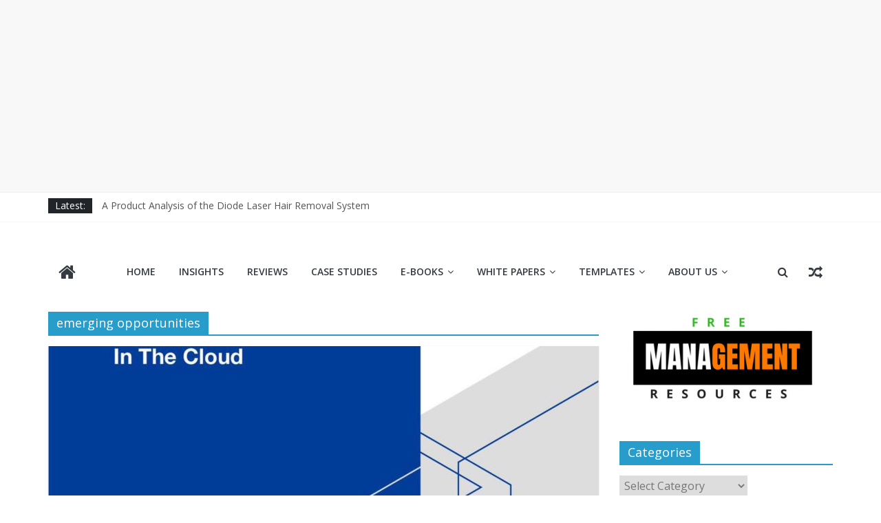

--- FILE ---
content_type: text/html; charset=UTF-8
request_url: https://freemanagementresources.com/tag/emerging-opportunities/
body_size: 12264
content:
<!DOCTYPE html>
<html dir="ltr" lang="en-US" prefix="og: https://ogp.me/ns#">
<head>
			<meta charset="UTF-8" />
		<meta name="viewport" content="width=device-width, initial-scale=1">
		<link rel="profile" href="http://gmpg.org/xfn/11" />
		<title>emerging opportunities | Free Management Resources</title>
		    <!-- PVC Template -->
    <script type="text/template" id="pvc-stats-view-template">
    <i class="pvc-stats-icon medium" aria-hidden="true"><svg aria-hidden="true" focusable="false" data-prefix="far" data-icon="chart-bar" role="img" xmlns="http://www.w3.org/2000/svg" viewBox="0 0 512 512" class="svg-inline--fa fa-chart-bar fa-w-16 fa-2x"><path fill="currentColor" d="M396.8 352h22.4c6.4 0 12.8-6.4 12.8-12.8V108.8c0-6.4-6.4-12.8-12.8-12.8h-22.4c-6.4 0-12.8 6.4-12.8 12.8v230.4c0 6.4 6.4 12.8 12.8 12.8zm-192 0h22.4c6.4 0 12.8-6.4 12.8-12.8V140.8c0-6.4-6.4-12.8-12.8-12.8h-22.4c-6.4 0-12.8 6.4-12.8 12.8v198.4c0 6.4 6.4 12.8 12.8 12.8zm96 0h22.4c6.4 0 12.8-6.4 12.8-12.8V204.8c0-6.4-6.4-12.8-12.8-12.8h-22.4c-6.4 0-12.8 6.4-12.8 12.8v134.4c0 6.4 6.4 12.8 12.8 12.8zM496 400H48V80c0-8.84-7.16-16-16-16H16C7.16 64 0 71.16 0 80v336c0 17.67 14.33 32 32 32h464c8.84 0 16-7.16 16-16v-16c0-8.84-7.16-16-16-16zm-387.2-48h22.4c6.4 0 12.8-6.4 12.8-12.8v-70.4c0-6.4-6.4-12.8-12.8-12.8h-22.4c-6.4 0-12.8 6.4-12.8 12.8v70.4c0 6.4 6.4 12.8 12.8 12.8z" class=""></path></svg></i> 
	 <%= total_view %> total views	<% if ( today_view > 0 ) { %>
		<span class="views_today">,  <%= today_view %> views today</span>
	<% } %>
	</span>
	</script>
		    
		<!-- All in One SEO 4.7.6 - aioseo.com -->
	<meta name="robots" content="max-image-preview:large" />
	<meta name="keywords" content="sap,online surveys,implementation,cloud processes,deploy processes in cloud,emerging opportunities,cloud storage,banking in the cloud,insurance in the cloud,consumer products in the cloud,manufacturing in the cloud,public sector in the cloud,retailing in the cloud" />
	<link rel="canonical" href="https://freemanagementresources.com/tag/emerging-opportunities/" />
	<meta name="generator" content="All in One SEO (AIOSEO) 4.7.6" />
		<meta name="google" content="nositelinkssearchbox" />
		<script type="application/ld+json" class="aioseo-schema">
			{"@context":"https:\/\/schema.org","@graph":[{"@type":"BreadcrumbList","@id":"https:\/\/freemanagementresources.com\/tag\/emerging-opportunities\/#breadcrumblist","itemListElement":[{"@type":"ListItem","@id":"https:\/\/freemanagementresources.com\/#listItem","position":1,"name":"Home","item":"https:\/\/freemanagementresources.com\/","nextItem":{"@type":"ListItem","@id":"https:\/\/freemanagementresources.com\/tag\/emerging-opportunities\/#listItem","name":"emerging opportunities"}},{"@type":"ListItem","@id":"https:\/\/freemanagementresources.com\/tag\/emerging-opportunities\/#listItem","position":2,"name":"emerging opportunities","previousItem":{"@type":"ListItem","@id":"https:\/\/freemanagementresources.com\/#listItem","name":"Home"}}]},{"@type":"CollectionPage","@id":"https:\/\/freemanagementresources.com\/tag\/emerging-opportunities\/#collectionpage","url":"https:\/\/freemanagementresources.com\/tag\/emerging-opportunities\/","name":"emerging opportunities | Free Management Resources","inLanguage":"en-US","isPartOf":{"@id":"https:\/\/freemanagementresources.com\/#website"},"breadcrumb":{"@id":"https:\/\/freemanagementresources.com\/tag\/emerging-opportunities\/#breadcrumblist"}},{"@type":"Organization","@id":"https:\/\/freemanagementresources.com\/#organization","name":"Free Management Resources","description":"Access a knowledge base full of FREE business and management resources that help develop professional competencies necessary for success.","url":"https:\/\/freemanagementresources.com\/","telephone":"+19542702080","logo":{"@type":"ImageObject","url":"https:\/\/freemanagementresources.com\/wp-content\/uploads\/2018\/07\/ManAgement.png","@id":"https:\/\/freemanagementresources.com\/tag\/emerging-opportunities\/#organizationLogo","width":386,"height":174},"image":{"@id":"https:\/\/freemanagementresources.com\/tag\/emerging-opportunities\/#organizationLogo"}},{"@type":"WebSite","@id":"https:\/\/freemanagementresources.com\/#website","url":"https:\/\/freemanagementresources.com\/","name":"Free Management Resources","description":"Access a knowledge base full of FREE business and management resources that help develop professional competencies necessary for success.","inLanguage":"en-US","publisher":{"@id":"https:\/\/freemanagementresources.com\/#organization"}}]}
		</script>
		<!-- All in One SEO -->

<link rel='dns-prefetch' href='//fonts.googleapis.com' />
<link rel="alternate" type="application/rss+xml" title="Free Management Resources &raquo; Feed" href="https://freemanagementresources.com/feed/" />
<link rel="alternate" type="application/rss+xml" title="Free Management Resources &raquo; Comments Feed" href="https://freemanagementresources.com/comments/feed/" />
<link rel="alternate" type="application/rss+xml" title="Free Management Resources &raquo; emerging opportunities Tag Feed" href="https://freemanagementresources.com/tag/emerging-opportunities/feed/" />
		<!-- This site uses the Google Analytics by MonsterInsights plugin v9.2.2 - Using Analytics tracking - https://www.monsterinsights.com/ -->
		<!-- Note: MonsterInsights is not currently configured on this site. The site owner needs to authenticate with Google Analytics in the MonsterInsights settings panel. -->
					<!-- No tracking code set -->
				<!-- / Google Analytics by MonsterInsights -->
		<script type="text/javascript">
window._wpemojiSettings = {"baseUrl":"https:\/\/s.w.org\/images\/core\/emoji\/14.0.0\/72x72\/","ext":".png","svgUrl":"https:\/\/s.w.org\/images\/core\/emoji\/14.0.0\/svg\/","svgExt":".svg","source":{"concatemoji":"https:\/\/freemanagementresources.com\/wp-includes\/js\/wp-emoji-release.min.js?ver=6.2.2"}};
/*! This file is auto-generated */
!function(e,a,t){var n,r,o,i=a.createElement("canvas"),p=i.getContext&&i.getContext("2d");function s(e,t){p.clearRect(0,0,i.width,i.height),p.fillText(e,0,0);e=i.toDataURL();return p.clearRect(0,0,i.width,i.height),p.fillText(t,0,0),e===i.toDataURL()}function c(e){var t=a.createElement("script");t.src=e,t.defer=t.type="text/javascript",a.getElementsByTagName("head")[0].appendChild(t)}for(o=Array("flag","emoji"),t.supports={everything:!0,everythingExceptFlag:!0},r=0;r<o.length;r++)t.supports[o[r]]=function(e){if(p&&p.fillText)switch(p.textBaseline="top",p.font="600 32px Arial",e){case"flag":return s("\ud83c\udff3\ufe0f\u200d\u26a7\ufe0f","\ud83c\udff3\ufe0f\u200b\u26a7\ufe0f")?!1:!s("\ud83c\uddfa\ud83c\uddf3","\ud83c\uddfa\u200b\ud83c\uddf3")&&!s("\ud83c\udff4\udb40\udc67\udb40\udc62\udb40\udc65\udb40\udc6e\udb40\udc67\udb40\udc7f","\ud83c\udff4\u200b\udb40\udc67\u200b\udb40\udc62\u200b\udb40\udc65\u200b\udb40\udc6e\u200b\udb40\udc67\u200b\udb40\udc7f");case"emoji":return!s("\ud83e\udef1\ud83c\udffb\u200d\ud83e\udef2\ud83c\udfff","\ud83e\udef1\ud83c\udffb\u200b\ud83e\udef2\ud83c\udfff")}return!1}(o[r]),t.supports.everything=t.supports.everything&&t.supports[o[r]],"flag"!==o[r]&&(t.supports.everythingExceptFlag=t.supports.everythingExceptFlag&&t.supports[o[r]]);t.supports.everythingExceptFlag=t.supports.everythingExceptFlag&&!t.supports.flag,t.DOMReady=!1,t.readyCallback=function(){t.DOMReady=!0},t.supports.everything||(n=function(){t.readyCallback()},a.addEventListener?(a.addEventListener("DOMContentLoaded",n,!1),e.addEventListener("load",n,!1)):(e.attachEvent("onload",n),a.attachEvent("onreadystatechange",function(){"complete"===a.readyState&&t.readyCallback()})),(e=t.source||{}).concatemoji?c(e.concatemoji):e.wpemoji&&e.twemoji&&(c(e.twemoji),c(e.wpemoji)))}(window,document,window._wpemojiSettings);
</script>
<!-- freemanagementresources.com is managing ads with Advanced Ads – https://wpadvancedads.com/ --><script id="freem-ready">
			window.advanced_ads_ready=function(e,a){a=a||"complete";var d=function(e){return"interactive"===a?"loading"!==e:"complete"===e};d(document.readyState)?e():document.addEventListener("readystatechange",(function(a){d(a.target.readyState)&&e()}),{once:"interactive"===a})},window.advanced_ads_ready_queue=window.advanced_ads_ready_queue||[];		</script>
		<style type="text/css">
img.wp-smiley,
img.emoji {
	display: inline !important;
	border: none !important;
	box-shadow: none !important;
	height: 1em !important;
	width: 1em !important;
	margin: 0 0.07em !important;
	vertical-align: -0.1em !important;
	background: none !important;
	padding: 0 !important;
}
</style>
	<link rel='stylesheet' id='wp-block-library-css' href='https://freemanagementresources.com/wp-includes/css/dist/block-library/style.min.css?ver=6.2.2' type='text/css' media='all' />
<style id='wp-block-library-theme-inline-css' type='text/css'>
.wp-block-audio figcaption{color:#555;font-size:13px;text-align:center}.is-dark-theme .wp-block-audio figcaption{color:hsla(0,0%,100%,.65)}.wp-block-audio{margin:0 0 1em}.wp-block-code{border:1px solid #ccc;border-radius:4px;font-family:Menlo,Consolas,monaco,monospace;padding:.8em 1em}.wp-block-embed figcaption{color:#555;font-size:13px;text-align:center}.is-dark-theme .wp-block-embed figcaption{color:hsla(0,0%,100%,.65)}.wp-block-embed{margin:0 0 1em}.blocks-gallery-caption{color:#555;font-size:13px;text-align:center}.is-dark-theme .blocks-gallery-caption{color:hsla(0,0%,100%,.65)}.wp-block-image figcaption{color:#555;font-size:13px;text-align:center}.is-dark-theme .wp-block-image figcaption{color:hsla(0,0%,100%,.65)}.wp-block-image{margin:0 0 1em}.wp-block-pullquote{border-bottom:4px solid;border-top:4px solid;color:currentColor;margin-bottom:1.75em}.wp-block-pullquote cite,.wp-block-pullquote footer,.wp-block-pullquote__citation{color:currentColor;font-size:.8125em;font-style:normal;text-transform:uppercase}.wp-block-quote{border-left:.25em solid;margin:0 0 1.75em;padding-left:1em}.wp-block-quote cite,.wp-block-quote footer{color:currentColor;font-size:.8125em;font-style:normal;position:relative}.wp-block-quote.has-text-align-right{border-left:none;border-right:.25em solid;padding-left:0;padding-right:1em}.wp-block-quote.has-text-align-center{border:none;padding-left:0}.wp-block-quote.is-large,.wp-block-quote.is-style-large,.wp-block-quote.is-style-plain{border:none}.wp-block-search .wp-block-search__label{font-weight:700}.wp-block-search__button{border:1px solid #ccc;padding:.375em .625em}:where(.wp-block-group.has-background){padding:1.25em 2.375em}.wp-block-separator.has-css-opacity{opacity:.4}.wp-block-separator{border:none;border-bottom:2px solid;margin-left:auto;margin-right:auto}.wp-block-separator.has-alpha-channel-opacity{opacity:1}.wp-block-separator:not(.is-style-wide):not(.is-style-dots){width:100px}.wp-block-separator.has-background:not(.is-style-dots){border-bottom:none;height:1px}.wp-block-separator.has-background:not(.is-style-wide):not(.is-style-dots){height:2px}.wp-block-table{margin:0 0 1em}.wp-block-table td,.wp-block-table th{word-break:normal}.wp-block-table figcaption{color:#555;font-size:13px;text-align:center}.is-dark-theme .wp-block-table figcaption{color:hsla(0,0%,100%,.65)}.wp-block-video figcaption{color:#555;font-size:13px;text-align:center}.is-dark-theme .wp-block-video figcaption{color:hsla(0,0%,100%,.65)}.wp-block-video{margin:0 0 1em}.wp-block-template-part.has-background{margin-bottom:0;margin-top:0;padding:1.25em 2.375em}
</style>
<link rel='stylesheet' id='classic-theme-styles-css' href='https://freemanagementresources.com/wp-includes/css/classic-themes.min.css?ver=6.2.2' type='text/css' media='all' />
<style id='global-styles-inline-css' type='text/css'>
body{--wp--preset--color--black: #000000;--wp--preset--color--cyan-bluish-gray: #abb8c3;--wp--preset--color--white: #ffffff;--wp--preset--color--pale-pink: #f78da7;--wp--preset--color--vivid-red: #cf2e2e;--wp--preset--color--luminous-vivid-orange: #ff6900;--wp--preset--color--luminous-vivid-amber: #fcb900;--wp--preset--color--light-green-cyan: #7bdcb5;--wp--preset--color--vivid-green-cyan: #00d084;--wp--preset--color--pale-cyan-blue: #8ed1fc;--wp--preset--color--vivid-cyan-blue: #0693e3;--wp--preset--color--vivid-purple: #9b51e0;--wp--preset--gradient--vivid-cyan-blue-to-vivid-purple: linear-gradient(135deg,rgba(6,147,227,1) 0%,rgb(155,81,224) 100%);--wp--preset--gradient--light-green-cyan-to-vivid-green-cyan: linear-gradient(135deg,rgb(122,220,180) 0%,rgb(0,208,130) 100%);--wp--preset--gradient--luminous-vivid-amber-to-luminous-vivid-orange: linear-gradient(135deg,rgba(252,185,0,1) 0%,rgba(255,105,0,1) 100%);--wp--preset--gradient--luminous-vivid-orange-to-vivid-red: linear-gradient(135deg,rgba(255,105,0,1) 0%,rgb(207,46,46) 100%);--wp--preset--gradient--very-light-gray-to-cyan-bluish-gray: linear-gradient(135deg,rgb(238,238,238) 0%,rgb(169,184,195) 100%);--wp--preset--gradient--cool-to-warm-spectrum: linear-gradient(135deg,rgb(74,234,220) 0%,rgb(151,120,209) 20%,rgb(207,42,186) 40%,rgb(238,44,130) 60%,rgb(251,105,98) 80%,rgb(254,248,76) 100%);--wp--preset--gradient--blush-light-purple: linear-gradient(135deg,rgb(255,206,236) 0%,rgb(152,150,240) 100%);--wp--preset--gradient--blush-bordeaux: linear-gradient(135deg,rgb(254,205,165) 0%,rgb(254,45,45) 50%,rgb(107,0,62) 100%);--wp--preset--gradient--luminous-dusk: linear-gradient(135deg,rgb(255,203,112) 0%,rgb(199,81,192) 50%,rgb(65,88,208) 100%);--wp--preset--gradient--pale-ocean: linear-gradient(135deg,rgb(255,245,203) 0%,rgb(182,227,212) 50%,rgb(51,167,181) 100%);--wp--preset--gradient--electric-grass: linear-gradient(135deg,rgb(202,248,128) 0%,rgb(113,206,126) 100%);--wp--preset--gradient--midnight: linear-gradient(135deg,rgb(2,3,129) 0%,rgb(40,116,252) 100%);--wp--preset--duotone--dark-grayscale: url('#wp-duotone-dark-grayscale');--wp--preset--duotone--grayscale: url('#wp-duotone-grayscale');--wp--preset--duotone--purple-yellow: url('#wp-duotone-purple-yellow');--wp--preset--duotone--blue-red: url('#wp-duotone-blue-red');--wp--preset--duotone--midnight: url('#wp-duotone-midnight');--wp--preset--duotone--magenta-yellow: url('#wp-duotone-magenta-yellow');--wp--preset--duotone--purple-green: url('#wp-duotone-purple-green');--wp--preset--duotone--blue-orange: url('#wp-duotone-blue-orange');--wp--preset--font-size--small: 13px;--wp--preset--font-size--medium: 20px;--wp--preset--font-size--large: 36px;--wp--preset--font-size--x-large: 42px;--wp--preset--spacing--20: 0.44rem;--wp--preset--spacing--30: 0.67rem;--wp--preset--spacing--40: 1rem;--wp--preset--spacing--50: 1.5rem;--wp--preset--spacing--60: 2.25rem;--wp--preset--spacing--70: 3.38rem;--wp--preset--spacing--80: 5.06rem;--wp--preset--shadow--natural: 6px 6px 9px rgba(0, 0, 0, 0.2);--wp--preset--shadow--deep: 12px 12px 50px rgba(0, 0, 0, 0.4);--wp--preset--shadow--sharp: 6px 6px 0px rgba(0, 0, 0, 0.2);--wp--preset--shadow--outlined: 6px 6px 0px -3px rgba(255, 255, 255, 1), 6px 6px rgba(0, 0, 0, 1);--wp--preset--shadow--crisp: 6px 6px 0px rgba(0, 0, 0, 1);}:where(.is-layout-flex){gap: 0.5em;}body .is-layout-flow > .alignleft{float: left;margin-inline-start: 0;margin-inline-end: 2em;}body .is-layout-flow > .alignright{float: right;margin-inline-start: 2em;margin-inline-end: 0;}body .is-layout-flow > .aligncenter{margin-left: auto !important;margin-right: auto !important;}body .is-layout-constrained > .alignleft{float: left;margin-inline-start: 0;margin-inline-end: 2em;}body .is-layout-constrained > .alignright{float: right;margin-inline-start: 2em;margin-inline-end: 0;}body .is-layout-constrained > .aligncenter{margin-left: auto !important;margin-right: auto !important;}body .is-layout-constrained > :where(:not(.alignleft):not(.alignright):not(.alignfull)){max-width: var(--wp--style--global--content-size);margin-left: auto !important;margin-right: auto !important;}body .is-layout-constrained > .alignwide{max-width: var(--wp--style--global--wide-size);}body .is-layout-flex{display: flex;}body .is-layout-flex{flex-wrap: wrap;align-items: center;}body .is-layout-flex > *{margin: 0;}:where(.wp-block-columns.is-layout-flex){gap: 2em;}.has-black-color{color: var(--wp--preset--color--black) !important;}.has-cyan-bluish-gray-color{color: var(--wp--preset--color--cyan-bluish-gray) !important;}.has-white-color{color: var(--wp--preset--color--white) !important;}.has-pale-pink-color{color: var(--wp--preset--color--pale-pink) !important;}.has-vivid-red-color{color: var(--wp--preset--color--vivid-red) !important;}.has-luminous-vivid-orange-color{color: var(--wp--preset--color--luminous-vivid-orange) !important;}.has-luminous-vivid-amber-color{color: var(--wp--preset--color--luminous-vivid-amber) !important;}.has-light-green-cyan-color{color: var(--wp--preset--color--light-green-cyan) !important;}.has-vivid-green-cyan-color{color: var(--wp--preset--color--vivid-green-cyan) !important;}.has-pale-cyan-blue-color{color: var(--wp--preset--color--pale-cyan-blue) !important;}.has-vivid-cyan-blue-color{color: var(--wp--preset--color--vivid-cyan-blue) !important;}.has-vivid-purple-color{color: var(--wp--preset--color--vivid-purple) !important;}.has-black-background-color{background-color: var(--wp--preset--color--black) !important;}.has-cyan-bluish-gray-background-color{background-color: var(--wp--preset--color--cyan-bluish-gray) !important;}.has-white-background-color{background-color: var(--wp--preset--color--white) !important;}.has-pale-pink-background-color{background-color: var(--wp--preset--color--pale-pink) !important;}.has-vivid-red-background-color{background-color: var(--wp--preset--color--vivid-red) !important;}.has-luminous-vivid-orange-background-color{background-color: var(--wp--preset--color--luminous-vivid-orange) !important;}.has-luminous-vivid-amber-background-color{background-color: var(--wp--preset--color--luminous-vivid-amber) !important;}.has-light-green-cyan-background-color{background-color: var(--wp--preset--color--light-green-cyan) !important;}.has-vivid-green-cyan-background-color{background-color: var(--wp--preset--color--vivid-green-cyan) !important;}.has-pale-cyan-blue-background-color{background-color: var(--wp--preset--color--pale-cyan-blue) !important;}.has-vivid-cyan-blue-background-color{background-color: var(--wp--preset--color--vivid-cyan-blue) !important;}.has-vivid-purple-background-color{background-color: var(--wp--preset--color--vivid-purple) !important;}.has-black-border-color{border-color: var(--wp--preset--color--black) !important;}.has-cyan-bluish-gray-border-color{border-color: var(--wp--preset--color--cyan-bluish-gray) !important;}.has-white-border-color{border-color: var(--wp--preset--color--white) !important;}.has-pale-pink-border-color{border-color: var(--wp--preset--color--pale-pink) !important;}.has-vivid-red-border-color{border-color: var(--wp--preset--color--vivid-red) !important;}.has-luminous-vivid-orange-border-color{border-color: var(--wp--preset--color--luminous-vivid-orange) !important;}.has-luminous-vivid-amber-border-color{border-color: var(--wp--preset--color--luminous-vivid-amber) !important;}.has-light-green-cyan-border-color{border-color: var(--wp--preset--color--light-green-cyan) !important;}.has-vivid-green-cyan-border-color{border-color: var(--wp--preset--color--vivid-green-cyan) !important;}.has-pale-cyan-blue-border-color{border-color: var(--wp--preset--color--pale-cyan-blue) !important;}.has-vivid-cyan-blue-border-color{border-color: var(--wp--preset--color--vivid-cyan-blue) !important;}.has-vivid-purple-border-color{border-color: var(--wp--preset--color--vivid-purple) !important;}.has-vivid-cyan-blue-to-vivid-purple-gradient-background{background: var(--wp--preset--gradient--vivid-cyan-blue-to-vivid-purple) !important;}.has-light-green-cyan-to-vivid-green-cyan-gradient-background{background: var(--wp--preset--gradient--light-green-cyan-to-vivid-green-cyan) !important;}.has-luminous-vivid-amber-to-luminous-vivid-orange-gradient-background{background: var(--wp--preset--gradient--luminous-vivid-amber-to-luminous-vivid-orange) !important;}.has-luminous-vivid-orange-to-vivid-red-gradient-background{background: var(--wp--preset--gradient--luminous-vivid-orange-to-vivid-red) !important;}.has-very-light-gray-to-cyan-bluish-gray-gradient-background{background: var(--wp--preset--gradient--very-light-gray-to-cyan-bluish-gray) !important;}.has-cool-to-warm-spectrum-gradient-background{background: var(--wp--preset--gradient--cool-to-warm-spectrum) !important;}.has-blush-light-purple-gradient-background{background: var(--wp--preset--gradient--blush-light-purple) !important;}.has-blush-bordeaux-gradient-background{background: var(--wp--preset--gradient--blush-bordeaux) !important;}.has-luminous-dusk-gradient-background{background: var(--wp--preset--gradient--luminous-dusk) !important;}.has-pale-ocean-gradient-background{background: var(--wp--preset--gradient--pale-ocean) !important;}.has-electric-grass-gradient-background{background: var(--wp--preset--gradient--electric-grass) !important;}.has-midnight-gradient-background{background: var(--wp--preset--gradient--midnight) !important;}.has-small-font-size{font-size: var(--wp--preset--font-size--small) !important;}.has-medium-font-size{font-size: var(--wp--preset--font-size--medium) !important;}.has-large-font-size{font-size: var(--wp--preset--font-size--large) !important;}.has-x-large-font-size{font-size: var(--wp--preset--font-size--x-large) !important;}
.wp-block-navigation a:where(:not(.wp-element-button)){color: inherit;}
:where(.wp-block-columns.is-layout-flex){gap: 2em;}
.wp-block-pullquote{font-size: 1.5em;line-height: 1.6;}
</style>
<link rel='stylesheet' id='a3-pvc-style-css' href='https://freemanagementresources.com/wp-content/plugins/page-views-count/assets/css/style.min.css?ver=2.8.4' type='text/css' media='all' />
<link rel='stylesheet' id='colormag_style-css' href='https://freemanagementresources.com/wp-content/themes/colormag/style.css?ver=2.0.8' type='text/css' media='all' />
<link rel='stylesheet' id='colormag-fontawesome-css' href='https://freemanagementresources.com/wp-content/themes/colormag/fontawesome/css/font-awesome.min.css?ver=2.0.8' type='text/css' media='all' />
<link rel='stylesheet' id='colormag_googlefonts-css' href='//fonts.googleapis.com/css?family=Open+Sans%3A400%2C600&#038;ver=2.0.8' type='text/css' media='all' />
<link rel='stylesheet' id='a3pvc-css' href='//freemanagementresources.com/wp-content/uploads/sass/pvc.min.css?ver=1587948601' type='text/css' media='all' />
<script type='text/javascript' src='https://freemanagementresources.com/wp-includes/js/jquery/jquery.min.js?ver=3.6.4' id='jquery-core-js'></script>
<script type='text/javascript' src='https://freemanagementresources.com/wp-includes/js/jquery/jquery-migrate.min.js?ver=3.4.0' id='jquery-migrate-js'></script>
<script type='text/javascript' src='https://freemanagementresources.com/wp-includes/js/underscore.min.js?ver=1.13.4' id='underscore-js'></script>
<script type='text/javascript' src='https://freemanagementresources.com/wp-includes/js/backbone.min.js?ver=1.4.1' id='backbone-js'></script>
<script type='text/javascript' id='a3-pvc-backbone-js-extra'>
/* <![CDATA[ */
var pvc_vars = {"rest_api_url":"https:\/\/freemanagementresources.com\/wp-json\/pvc\/v1","ajax_url":"https:\/\/freemanagementresources.com\/wp-admin\/admin-ajax.php","security":"3fdb58a599","ajax_load_type":"rest_api"};
/* ]]> */
</script>
<script type='text/javascript' src='https://freemanagementresources.com/wp-content/plugins/page-views-count/assets/js/pvc.backbone.min.js?ver=2.8.4' id='a3-pvc-backbone-js'></script>
<!--[if lte IE 8]>
<script type='text/javascript' src='https://freemanagementresources.com/wp-content/themes/colormag/js/html5shiv.min.js?ver=2.0.8' id='html5-js'></script>
<![endif]-->
<link rel="https://api.w.org/" href="https://freemanagementresources.com/wp-json/" /><link rel="alternate" type="application/json" href="https://freemanagementresources.com/wp-json/wp/v2/tags/1087" /><link rel="EditURI" type="application/rsd+xml" title="RSD" href="https://freemanagementresources.com/xmlrpc.php?rsd" />
<link rel="wlwmanifest" type="application/wlwmanifest+xml" href="https://freemanagementresources.com/wp-includes/wlwmanifest.xml" />
<meta name="generator" content="WordPress 6.2.2" />
<style type="text/css" id="custom-background-css">
body.custom-background { background-color: #ffffff; }
</style>
	<script async src="//pagead2.googlesyndication.com/pagead/js/adsbygoogle.js"></script>
<!-- FMR Home -->
<ins class="adsbygoogle"
     style="display:block"
     data-ad-client="ca-pub-7282666226602230"
     data-ad-slot="3871755691"
     data-ad-format="auto"
     data-full-width-responsive="true"></ins>
<script>
(adsbygoogle = window.adsbygoogle || []).push({});
</script><script  async src="https://pagead2.googlesyndication.com/pagead/js/adsbygoogle.js?client=ca-pub-7282666226602230" crossorigin="anonymous"></script><link rel="icon" href="https://freemanagementresources.com/wp-content/uploads/2018/06/cropped-Free-Management-Resources-32x32.png" sizes="32x32" />
<link rel="icon" href="https://freemanagementresources.com/wp-content/uploads/2018/06/cropped-Free-Management-Resources-192x192.png" sizes="192x192" />
<link rel="apple-touch-icon" href="https://freemanagementresources.com/wp-content/uploads/2018/06/cropped-Free-Management-Resources-180x180.png" />
<meta name="msapplication-TileImage" content="https://freemanagementresources.com/wp-content/uploads/2018/06/cropped-Free-Management-Resources-270x270.png" />
</head>

<body class="archive tag tag-emerging-opportunities tag-1087 custom-background wp-custom-logo wp-embed-responsive right-sidebar wide better-responsive-menu aa-prefix-freem-">

<svg xmlns="http://www.w3.org/2000/svg" viewBox="0 0 0 0" width="0" height="0" focusable="false" role="none" style="visibility: hidden; position: absolute; left: -9999px; overflow: hidden;" ><defs><filter id="wp-duotone-dark-grayscale"><feColorMatrix color-interpolation-filters="sRGB" type="matrix" values=" .299 .587 .114 0 0 .299 .587 .114 0 0 .299 .587 .114 0 0 .299 .587 .114 0 0 " /><feComponentTransfer color-interpolation-filters="sRGB" ><feFuncR type="table" tableValues="0 0.49803921568627" /><feFuncG type="table" tableValues="0 0.49803921568627" /><feFuncB type="table" tableValues="0 0.49803921568627" /><feFuncA type="table" tableValues="1 1" /></feComponentTransfer><feComposite in2="SourceGraphic" operator="in" /></filter></defs></svg><svg xmlns="http://www.w3.org/2000/svg" viewBox="0 0 0 0" width="0" height="0" focusable="false" role="none" style="visibility: hidden; position: absolute; left: -9999px; overflow: hidden;" ><defs><filter id="wp-duotone-grayscale"><feColorMatrix color-interpolation-filters="sRGB" type="matrix" values=" .299 .587 .114 0 0 .299 .587 .114 0 0 .299 .587 .114 0 0 .299 .587 .114 0 0 " /><feComponentTransfer color-interpolation-filters="sRGB" ><feFuncR type="table" tableValues="0 1" /><feFuncG type="table" tableValues="0 1" /><feFuncB type="table" tableValues="0 1" /><feFuncA type="table" tableValues="1 1" /></feComponentTransfer><feComposite in2="SourceGraphic" operator="in" /></filter></defs></svg><svg xmlns="http://www.w3.org/2000/svg" viewBox="0 0 0 0" width="0" height="0" focusable="false" role="none" style="visibility: hidden; position: absolute; left: -9999px; overflow: hidden;" ><defs><filter id="wp-duotone-purple-yellow"><feColorMatrix color-interpolation-filters="sRGB" type="matrix" values=" .299 .587 .114 0 0 .299 .587 .114 0 0 .299 .587 .114 0 0 .299 .587 .114 0 0 " /><feComponentTransfer color-interpolation-filters="sRGB" ><feFuncR type="table" tableValues="0.54901960784314 0.98823529411765" /><feFuncG type="table" tableValues="0 1" /><feFuncB type="table" tableValues="0.71764705882353 0.25490196078431" /><feFuncA type="table" tableValues="1 1" /></feComponentTransfer><feComposite in2="SourceGraphic" operator="in" /></filter></defs></svg><svg xmlns="http://www.w3.org/2000/svg" viewBox="0 0 0 0" width="0" height="0" focusable="false" role="none" style="visibility: hidden; position: absolute; left: -9999px; overflow: hidden;" ><defs><filter id="wp-duotone-blue-red"><feColorMatrix color-interpolation-filters="sRGB" type="matrix" values=" .299 .587 .114 0 0 .299 .587 .114 0 0 .299 .587 .114 0 0 .299 .587 .114 0 0 " /><feComponentTransfer color-interpolation-filters="sRGB" ><feFuncR type="table" tableValues="0 1" /><feFuncG type="table" tableValues="0 0.27843137254902" /><feFuncB type="table" tableValues="0.5921568627451 0.27843137254902" /><feFuncA type="table" tableValues="1 1" /></feComponentTransfer><feComposite in2="SourceGraphic" operator="in" /></filter></defs></svg><svg xmlns="http://www.w3.org/2000/svg" viewBox="0 0 0 0" width="0" height="0" focusable="false" role="none" style="visibility: hidden; position: absolute; left: -9999px; overflow: hidden;" ><defs><filter id="wp-duotone-midnight"><feColorMatrix color-interpolation-filters="sRGB" type="matrix" values=" .299 .587 .114 0 0 .299 .587 .114 0 0 .299 .587 .114 0 0 .299 .587 .114 0 0 " /><feComponentTransfer color-interpolation-filters="sRGB" ><feFuncR type="table" tableValues="0 0" /><feFuncG type="table" tableValues="0 0.64705882352941" /><feFuncB type="table" tableValues="0 1" /><feFuncA type="table" tableValues="1 1" /></feComponentTransfer><feComposite in2="SourceGraphic" operator="in" /></filter></defs></svg><svg xmlns="http://www.w3.org/2000/svg" viewBox="0 0 0 0" width="0" height="0" focusable="false" role="none" style="visibility: hidden; position: absolute; left: -9999px; overflow: hidden;" ><defs><filter id="wp-duotone-magenta-yellow"><feColorMatrix color-interpolation-filters="sRGB" type="matrix" values=" .299 .587 .114 0 0 .299 .587 .114 0 0 .299 .587 .114 0 0 .299 .587 .114 0 0 " /><feComponentTransfer color-interpolation-filters="sRGB" ><feFuncR type="table" tableValues="0.78039215686275 1" /><feFuncG type="table" tableValues="0 0.94901960784314" /><feFuncB type="table" tableValues="0.35294117647059 0.47058823529412" /><feFuncA type="table" tableValues="1 1" /></feComponentTransfer><feComposite in2="SourceGraphic" operator="in" /></filter></defs></svg><svg xmlns="http://www.w3.org/2000/svg" viewBox="0 0 0 0" width="0" height="0" focusable="false" role="none" style="visibility: hidden; position: absolute; left: -9999px; overflow: hidden;" ><defs><filter id="wp-duotone-purple-green"><feColorMatrix color-interpolation-filters="sRGB" type="matrix" values=" .299 .587 .114 0 0 .299 .587 .114 0 0 .299 .587 .114 0 0 .299 .587 .114 0 0 " /><feComponentTransfer color-interpolation-filters="sRGB" ><feFuncR type="table" tableValues="0.65098039215686 0.40392156862745" /><feFuncG type="table" tableValues="0 1" /><feFuncB type="table" tableValues="0.44705882352941 0.4" /><feFuncA type="table" tableValues="1 1" /></feComponentTransfer><feComposite in2="SourceGraphic" operator="in" /></filter></defs></svg><svg xmlns="http://www.w3.org/2000/svg" viewBox="0 0 0 0" width="0" height="0" focusable="false" role="none" style="visibility: hidden; position: absolute; left: -9999px; overflow: hidden;" ><defs><filter id="wp-duotone-blue-orange"><feColorMatrix color-interpolation-filters="sRGB" type="matrix" values=" .299 .587 .114 0 0 .299 .587 .114 0 0 .299 .587 .114 0 0 .299 .587 .114 0 0 " /><feComponentTransfer color-interpolation-filters="sRGB" ><feFuncR type="table" tableValues="0.098039215686275 1" /><feFuncG type="table" tableValues="0 0.66274509803922" /><feFuncB type="table" tableValues="0.84705882352941 0.41960784313725" /><feFuncA type="table" tableValues="1 1" /></feComponentTransfer><feComposite in2="SourceGraphic" operator="in" /></filter></defs></svg>		<div id="page" class="hfeed site">
				<a class="skip-link screen-reader-text" href="#main">Skip to content</a>
				<header id="masthead" class="site-header clearfix colormag-header-classic">
				<div id="header-text-nav-container" class="clearfix">
		
			<div class="news-bar">
				<div class="inner-wrap clearfix">
					
		<div class="breaking-news">
			<strong class="breaking-news-latest">Latest:</strong>

			<ul class="newsticker">
									<li>
						<a href="https://freemanagementresources.com/a-product-analysis-of-diode-laser-hair-removal-system/" title="A Product Analysis of the Diode Laser Hair Removal System">
							A Product Analysis of the Diode Laser Hair Removal System						</a>
					</li>
									<li>
						<a href="https://freemanagementresources.com/personal-swot-analysis/" title="Personal SWOT Analysis">
							Personal SWOT Analysis						</a>
					</li>
									<li>
						<a href="https://freemanagementresources.com/nestle-purina-petcare-company/" title="Nestle Purina Petcare Company">
							Nestle Purina Petcare Company						</a>
					</li>
									<li>
						<a href="https://freemanagementresources.com/ethical-dilemmas-in-business/" title="Ethical Dilemmas in Business">
							Ethical Dilemmas in Business						</a>
					</li>
									<li>
						<a href="https://freemanagementresources.com/starbucks-press-release/" title="Starbuck&#8217;s Press Release">
							Starbuck&#8217;s Press Release						</a>
					</li>
							</ul>
		</div>

						</div>
			</div>

			
		<div class="inner-wrap">
			<div id="header-text-nav-wrap" class="clearfix">

				<div id="header-left-section">
					
					<div id="header-text" class="screen-reader-text">
													<h3 id="site-title">
								<a href="https://freemanagementresources.com/" title="Free Management Resources" rel="home">Free Management Resources</a>
							</h3>
						
													<p id="site-description">
								Access a knowledge base full of FREE business and management resources that help develop professional competencies necessary for success. 							</p><!-- #site-description -->
											</div><!-- #header-text -->
				</div><!-- #header-left-section -->

				<div id="header-right-section">
									</div><!-- #header-right-section -->

			</div><!-- #header-text-nav-wrap -->
		</div><!-- .inner-wrap -->

		
		<nav id="site-navigation" class="main-navigation clearfix" role="navigation">
			<div class="inner-wrap clearfix">
				
					<div class="home-icon">
						<a href="https://freemanagementresources.com/"
						   title="Free Management Resources"
						>
							<i class="fa fa-home"></i>
						</a>
					</div>
				
									<div class="search-random-icons-container">
						
		<div class="random-post">
							<a href="https://freemanagementresources.com/banking-on-ethics/" title="View a random post">
					<i class="fa fa-random"></i>
				</a>
					</div>

									<div class="top-search-wrap">
								<i class="fa fa-search search-top"></i>
								<div class="search-form-top">
									
<form action="https://freemanagementresources.com/" class="search-form searchform clearfix" method="get" role="search">

	<div class="search-wrap">
		<input type="search"
		       class="s field"
		       name="s"
		       value=""
		       placeholder="Search"
		/>

		<button class="search-icon" type="submit"></button>
	</div>

</form><!-- .searchform -->
								</div>
							</div>
											</div>
				
				<p class="menu-toggle"></p>
				<div class="menu-primary-container"><ul id="menu-horizontal-navigation" class="menu"><li id="menu-item-18" class="menu-item menu-item-type-custom menu-item-object-custom menu-item-home menu-item-18"><a href="https://freemanagementresources.com/">Home</a></li>
<li id="menu-item-68" class="menu-item menu-item-type-taxonomy menu-item-object-category menu-item-68"><a href="https://freemanagementresources.com/category/insights/">Insights</a></li>
<li id="menu-item-67" class="menu-item menu-item-type-taxonomy menu-item-object-category menu-item-67"><a href="https://freemanagementresources.com/category/reviews/">Reviews</a></li>
<li id="menu-item-66" class="menu-item menu-item-type-taxonomy menu-item-object-category menu-item-66"><a href="https://freemanagementresources.com/category/case-studies/">Case Studies</a></li>
<li id="menu-item-1074" class="menu-item menu-item-type-custom menu-item-object-custom menu-item-has-children menu-item-1074"><a href="https://myeducationmanager.tradepub.com/">E-Books</a>
<ul class="sub-menu">
	<li id="menu-item-69" class="menu-item menu-item-type-taxonomy menu-item-object-category menu-item-69"><a href="https://freemanagementresources.com/category/e-books/">E-Books</a></li>
</ul>
</li>
<li id="menu-item-1075" class="menu-item menu-item-type-custom menu-item-object-custom menu-item-has-children menu-item-1075"><a href="https://myeducationmanager.tradepub.com/">White Papers</a>
<ul class="sub-menu">
	<li id="menu-item-70" class="menu-item menu-item-type-taxonomy menu-item-object-category menu-item-70"><a href="https://freemanagementresources.com/category/white-papers/">White Papers</a></li>
</ul>
</li>
<li id="menu-item-1076" class="menu-item menu-item-type-custom menu-item-object-custom menu-item-has-children menu-item-1076"><a href="https://myeducationmanager.tradepub.com/">Templates</a>
<ul class="sub-menu">
	<li id="menu-item-339" class="menu-item menu-item-type-taxonomy menu-item-object-category menu-item-339"><a href="https://freemanagementresources.com/category/templates/">Templates</a></li>
</ul>
</li>
<li id="menu-item-30" class="menu-item menu-item-type-post_type menu-item-object-page menu-item-has-children menu-item-30"><a href="https://freemanagementresources.com/about-us/">About Us</a>
<ul class="sub-menu">
	<li id="menu-item-92" class="menu-item menu-item-type-post_type menu-item-object-page menu-item-92"><a href="https://freemanagementresources.com/88-2/">Contact Us</a></li>
	<li id="menu-item-164" class="menu-item menu-item-type-post_type menu-item-object-page menu-item-privacy-policy menu-item-164"><a rel="privacy-policy" href="https://freemanagementresources.com/privacy-policy/">Privacy Policy</a></li>
</ul>
</li>
</ul></div>
			</div>
		</nav>

				</div><!-- #header-text-nav-container -->
				</header><!-- #masthead -->
				<div id="main" class="clearfix">
				<div class="inner-wrap clearfix">
		
	<div id="primary">
		<div id="content" class="clearfix">

			
		<header class="page-header">
			
				<h1 class="page-title">
					<span>
						emerging opportunities					</span>
				</h1>
						</header><!-- .page-header -->

		
				<div class="article-container">

					
<article id="post-1044" class="post-1044 post type-post status-publish format-standard has-post-thumbnail hentry category-information-technology category-management category-white-papers tag-banking-in-the-cloud tag-cloud-processes tag-cloud-storage tag-consumer-products-in-the-cloud tag-deploy-processes-in-cloud tag-emerging-opportunities tag-implementation tag-insurance-in-the-cloud tag-manufacturing-in-the-cloud tag-online-surveys tag-public-sector-in-the-cloud tag-retailing-in-the-cloud tag-sap">
	
				<div class="featured-image">
				<a href="https://freemanagementresources.com/emerging-opportunities-to-deploy-processes-in-the-cloud/" title="Emerging Opportunities To Deploy Processes In The Cloud">
					<img width="800" height="445" src="https://freemanagementresources.com/wp-content/uploads/2019/10/w_sapx942c8-800x445.jpg" class="attachment-colormag-featured-image size-colormag-featured-image wp-post-image" alt="http://www.freemanagementresources.com" decoding="async" />				</a>
			</div>
			
	<div class="article-content clearfix">

		<div class="above-entry-meta"><span class="cat-links"><a href="https://freemanagementresources.com/category/information-technology/" style="background:#81d742" rel="category tag">Information Technology</a>&nbsp;<a href="https://freemanagementresources.com/category/management/" style="background:#1e73be" rel="category tag">Management</a>&nbsp;<a href="https://freemanagementresources.com/category/white-papers/" style="background:#006d24" rel="category tag">White Papers</a>&nbsp;</span></div>
		<header class="entry-header">
			<h2 class="entry-title">
				<a href="https://freemanagementresources.com/emerging-opportunities-to-deploy-processes-in-the-cloud/" title="Emerging Opportunities To Deploy Processes In The Cloud">Emerging Opportunities To Deploy Processes In The Cloud</a>
			</h2>
		</header>

		<div class="below-entry-meta">
			<span class="posted-on"><a href="https://freemanagementresources.com/emerging-opportunities-to-deploy-processes-in-the-cloud/" title="4:17 am" rel="bookmark"><i class="fa fa-calendar-o"></i> <time class="entry-date published" datetime="2019-01-30T04:17:31+00:00">January 30, 2019</time><time class="updated" datetime="2019-10-10T13:54:57+00:00">October 10, 2019</time></a></span>
			<span class="byline">
				<span class="author vcard">
					<i class="fa fa-user"></i>
					<a class="url fn n"
					   href="https://freemanagementresources.com/author/admin/"
					   title="Daniel Fortune"
					>
						Daniel Fortune					</a>
				</span>
			</span>

							<span class="comments">
						<a href="https://freemanagementresources.com/emerging-opportunities-to-deploy-processes-in-the-cloud/#respond"><i class="fa fa-comment"></i> 0 Comments</a>					</span>
				<span class="tag-links"><i class="fa fa-tags"></i><a href="https://freemanagementresources.com/tag/banking-in-the-cloud/" rel="tag">banking in the cloud</a>, <a href="https://freemanagementresources.com/tag/cloud-processes/" rel="tag">cloud processes</a>, <a href="https://freemanagementresources.com/tag/cloud-storage/" rel="tag">cloud storage</a>, <a href="https://freemanagementresources.com/tag/consumer-products-in-the-cloud/" rel="tag">consumer products in the cloud</a>, <a href="https://freemanagementresources.com/tag/deploy-processes-in-cloud/" rel="tag">deploy processes in cloud</a>, <a href="https://freemanagementresources.com/tag/emerging-opportunities/" rel="tag">emerging opportunities</a>, <a href="https://freemanagementresources.com/tag/implementation/" rel="tag">implementation</a>, <a href="https://freemanagementresources.com/tag/insurance-in-the-cloud/" rel="tag">insurance in the cloud</a>, <a href="https://freemanagementresources.com/tag/manufacturing-in-the-cloud/" rel="tag">manufacturing in the cloud</a>, <a href="https://freemanagementresources.com/tag/online-surveys/" rel="tag">online surveys</a>, <a href="https://freemanagementresources.com/tag/public-sector-in-the-cloud/" rel="tag">public sector in the cloud</a>, <a href="https://freemanagementresources.com/tag/retailing-in-the-cloud/" rel="tag">retailing in the cloud</a>, <a href="https://freemanagementresources.com/tag/sap/" rel="tag">SAP</a></span></div>
		<div class="entry-content clearfix">
			<p>Implementing online surveys with cloud decision makers  from banking, insurance, consumer products, discrete manufacturing,  public sector, retail industries&#8230;</p>
<div class="pvc_clear"></div>
<p id="pvc_stats_1044" class="pvc_stats all  " data-element-id="1044" style=""><i class="pvc-stats-icon medium" aria-hidden="true"><svg aria-hidden="true" focusable="false" data-prefix="far" data-icon="chart-bar" role="img" xmlns="http://www.w3.org/2000/svg" viewBox="0 0 512 512" class="svg-inline--fa fa-chart-bar fa-w-16 fa-2x"><path fill="currentColor" d="M396.8 352h22.4c6.4 0 12.8-6.4 12.8-12.8V108.8c0-6.4-6.4-12.8-12.8-12.8h-22.4c-6.4 0-12.8 6.4-12.8 12.8v230.4c0 6.4 6.4 12.8 12.8 12.8zm-192 0h22.4c6.4 0 12.8-6.4 12.8-12.8V140.8c0-6.4-6.4-12.8-12.8-12.8h-22.4c-6.4 0-12.8 6.4-12.8 12.8v198.4c0 6.4 6.4 12.8 12.8 12.8zm96 0h22.4c6.4 0 12.8-6.4 12.8-12.8V204.8c0-6.4-6.4-12.8-12.8-12.8h-22.4c-6.4 0-12.8 6.4-12.8 12.8v134.4c0 6.4 6.4 12.8 12.8 12.8zM496 400H48V80c0-8.84-7.16-16-16-16H16C7.16 64 0 71.16 0 80v336c0 17.67 14.33 32 32 32h464c8.84 0 16-7.16 16-16v-16c0-8.84-7.16-16-16-16zm-387.2-48h22.4c6.4 0 12.8-6.4 12.8-12.8v-70.4c0-6.4-6.4-12.8-12.8-12.8h-22.4c-6.4 0-12.8 6.4-12.8 12.8v70.4c0 6.4 6.4 12.8 12.8 12.8z" class=""></path></svg></i> <img decoding="async" loading="lazy" width="16" height="16" alt="Loading" src="https://freemanagementresources.com/wp-content/plugins/page-views-count/ajax-loader-2x.gif" border=0 /></p>
<div class="pvc_clear"></div>
			<a class="more-link" title="Emerging Opportunities To Deploy Processes In The Cloud" href="https://freemanagementresources.com/emerging-opportunities-to-deploy-processes-in-the-cloud/">
				<span>Read more</span>
			</a>
		</div>

	</div>

	</article>

				</div>

				
		</div><!-- #content -->
	</div><!-- #primary -->


<div id="secondary">
	
	<aside id="media_image-4" class="widget widget_media_image clearfix"><img width="300" height="135" src="https://freemanagementresources.com/wp-content/uploads/2018/07/ManAgement-300x135.png" class="image wp-image-95  attachment-medium size-medium" alt="" decoding="async" loading="lazy" style="max-width: 100%; height: auto;" srcset="https://freemanagementresources.com/wp-content/uploads/2018/07/ManAgement-300x135.png 300w, https://freemanagementresources.com/wp-content/uploads/2018/07/ManAgement.png 386w" sizes="(max-width: 300px) 100vw, 300px" /></aside><aside id="categories-4" class="widget widget_categories clearfix"><h3 class="widget-title"><span>Categories</span></h3><form action="https://freemanagementresources.com" method="get"><label class="screen-reader-text" for="cat">Categories</label><select  name='cat' id='cat' class='postform'>
	<option value='-1'>Select Category</option>
	<option class="level-0" value="1">Business Strategy&nbsp;&nbsp;(126)</option>
	<option class="level-0" value="689">Career&nbsp;&nbsp;(13)</option>
	<option class="level-0" value="7">Case Studies&nbsp;&nbsp;(103)</option>
	<option class="level-0" value="96">Communications&nbsp;&nbsp;(19)</option>
	<option class="level-0" value="143">Consulting&nbsp;&nbsp;(66)</option>
	<option class="level-0" value="328">Consumer Buying Behavior&nbsp;&nbsp;(6)</option>
	<option class="level-0" value="32">Decision-Making&nbsp;&nbsp;(67)</option>
	<option class="level-0" value="33">Digital Marketing&nbsp;&nbsp;(43)</option>
	<option class="level-0" value="10">E-Books&nbsp;&nbsp;(4)</option>
	<option class="level-0" value="66">Entrepreneurship&nbsp;&nbsp;(10)</option>
	<option class="level-0" value="112">Ethics&nbsp;&nbsp;(31)</option>
	<option class="level-0" value="151">Finance&nbsp;&nbsp;(6)</option>
	<option class="level-0" value="195">Healthcare&nbsp;&nbsp;(8)</option>
	<option class="level-0" value="245">Hospitality Management&nbsp;&nbsp;(7)</option>
	<option class="level-0" value="3">Human Resources&nbsp;&nbsp;(27)</option>
	<option class="level-0" value="4">Information Technology&nbsp;&nbsp;(67)</option>
	<option class="level-0" value="9">Insights&nbsp;&nbsp;(205)</option>
	<option class="level-0" value="31">Leadership&nbsp;&nbsp;(100)</option>
	<option class="level-0" value="6">Management&nbsp;&nbsp;(187)</option>
	<option class="level-0" value="156">Marketing&nbsp;&nbsp;(41)</option>
	<option class="level-0" value="34">Mobile Marketing&nbsp;&nbsp;(21)</option>
	<option class="level-0" value="283">Operations Management&nbsp;&nbsp;(32)</option>
	<option class="level-0" value="117">Organizational Culture&nbsp;&nbsp;(19)</option>
	<option class="level-0" value="185">Organizational Design&nbsp;&nbsp;(51)</option>
	<option class="level-0" value="1235">Professional Competencies&nbsp;&nbsp;(2)</option>
	<option class="level-0" value="1118">Retail&nbsp;&nbsp;(2)</option>
	<option class="level-0" value="8">Reviews&nbsp;&nbsp;(84)</option>
	<option class="level-0" value="60">Team Work&nbsp;&nbsp;(11)</option>
	<option class="level-0" value="196">Templates&nbsp;&nbsp;(3)</option>
	<option class="level-0" value="246">Training and Development&nbsp;&nbsp;(13)</option>
	<option class="level-0" value="11">White Papers&nbsp;&nbsp;(12)</option>
</select>
</form>
<script type="text/javascript">
/* <![CDATA[ */
(function() {
	var dropdown = document.getElementById( "cat" );
	function onCatChange() {
		if ( dropdown.options[ dropdown.selectedIndex ].value > 0 ) {
			dropdown.parentNode.submit();
		}
	}
	dropdown.onchange = onCatChange;
})();
/* ]]> */
</script>

			</aside><aside class="widget freem-widget clearfix"><div style="margin-left: auto; margin-right: auto; text-align: center; " id="freem-1701007628"><STYLE type="text/css">
@import url('https://fonts.googleapis.com/css?family=Open+Sans:400,600');#rrouter {font-family:'open sans',tahoma,sans-serif;font-weight:400;color:#474747;}.rrheadline {font-size:16px;display:block;padding:5px 0;font-weight:600;}.rrrec {display:inline-block;}img.rrc8w {border:solid 1px #ccc;max-width:initial;}#rrouter a {color:#474747!important;}.rrtitle {text-decoration:none;font-size:14px;line-height:19px;}.rrtitle:hover {text-decoration:underline;}</STYLE><div class='w_stackcn03v'><div id='rrouter'><span class='rrheadline'>Today's Top Picks for Our Readers:</span><script language="javascript" src="//cts.tradepub.com/cts4/?ptnr=myeducationmanager&tm=w_stackcn03v&ssl=1&hicat=&type=all&key=&trk="></script><div class='rrrec'><span>Recommended by</span> <a href='http://www.netline.com/netline-recommends' target='_blank'><img src='//img.tradepub.com/images/rrnllogo.png' border='0' alt='Recommended by NetLine'></a></div></div></div></div></aside><aside class="widget freem-widget clearfix"><div style="margin-left: auto; margin-right: auto; text-align: center; " id="freem-805467436"><script async src="//pagead2.googlesyndication.com/pagead/js/adsbygoogle.js"></script>
<!-- fmr right sidebar -->
<ins class="adsbygoogle"
     style="display:block"
     data-ad-client="ca-pub-7282666226602230"
     data-ad-slot="4245739330"
     data-ad-format="auto"
     data-full-width-responsive="true"></ins>
<script>
(adsbygoogle = window.adsbygoogle || []).push({});
</script></div></aside><aside id="custom_html-6" class="widget_text widget widget_custom_html clearfix"><div class="textwidget custom-html-widget"><center><iframe src="//rcm-na.amazon-adsystem.com/e/cm?o=1&p=14&l=ez&f=ifr&linkID=0c2dc66a5d42cfd2fc8068c7124a84f9&t=chefstad-20&tracking_id=chefstad-20" width="160" height="600" scrolling="no" border="0" marginwidth="0" style="border:none;" frameborder="0"></iframe></center></div></aside><aside id="custom_html-7" class="widget_text widget widget_custom_html clearfix"><div class="textwidget custom-html-widget"><iframe src="//rcm-na.amazon-adsystem.com/e/cm?o=1&p=12&l=ur1&category=indscieletric&banner=1MQ7ZXX4RJCRN4ADDK82&f=ifr&linkID=a49c59960706120d5fb62bd762ba1d4c&t=chefstad-20&tracking_id=chefstad-20" width="300" height="250" scrolling="no" border="0" marginwidth="0" style="border:none;" frameborder="0"></iframe></div></aside><aside class="widget freem-widget clearfix"><div style="margin-left: auto; margin-right: auto; text-align: center; " id="freem-684316273"><script async src="//pagead2.googlesyndication.com/pagead/js/adsbygoogle.js"></script>
<!-- fmr right sidebar -->
<ins class="adsbygoogle"
     style="display:block"
     data-ad-client="ca-pub-7282666226602230"
     data-ad-slot="4245739330"
     data-ad-format="auto"
     data-full-width-responsive="true"></ins>
<script>
(adsbygoogle = window.adsbygoogle || []).push({});
</script></div></aside><aside id="custom_html-8" class="widget_text widget widget_custom_html clearfix"><div class="textwidget custom-html-widget"><center><iframe src="//rcm-na.amazon-adsystem.com/e/cm?o=1&p=29&l=ur1&category=gift_certificates&banner=14RFZN99KWC9ZBXB4382&f=ifr&linkID=24db122319f7f6aa653a7f6e088a346b&t=chefstad-20&tracking_id=chefstad-20" width="120" height="600" scrolling="no" border="0" marginwidth="0" style="border:none;" frameborder="0"></iframe></center></div></aside><aside class="widget freem-widget clearfix"><div style="margin-left: auto; margin-right: auto; text-align: center; " id="freem-1596358851"><STYLE type="text/css">
@import url('https://fonts.googleapis.com/css?family=Open+Sans:400,600');#rrouter {font-family:'open sans',tahoma,sans-serif;font-weight:400;color:#474747;}.rrheadline {font-size:16px;display:block;padding:5px 0;font-weight:600;}.rrrec {display:inline-block;}img.rrc8w {border:solid 1px #ccc;max-width:initial;}#rrouter a {color:#474747!important;}.rrtitle {text-decoration:none;font-size:14px;line-height:19px;}.rrtitle:hover {text-decoration:underline;}</STYLE><div class='w_stackcn03v'><div id='rrouter'><span class='rrheadline'>Today's Top Picks for Our Readers:</span><script language="javascript" src="//cts.tradepub.com/cts4/?ptnr=myeducationmanager&tm=w_stackcn03v&ssl=1&hicat=&type=all&key=&trk="></script><div class='rrrec'><span>Recommended by</span> <a href='http://www.netline.com/netline-recommends' target='_blank'><img src='//img.tradepub.com/images/rrnllogo.png' border='0' alt='Recommended by NetLine'></a></div></div></div></div></aside>
	</div>
		</div><!-- .inner-wrap -->
				</div><!-- #main -->
					<div class="advertisement_above_footer">
				<div class="inner-wrap">
					<aside id="custom_html-5" class="widget_text widget widget_custom_html clearfix"><div class="textwidget custom-html-widget"><script async src="//pagead2.googlesyndication.com/pagead/js/adsbygoogle.js"></script>
<!-- FMR Footer -->
<ins class="adsbygoogle"
     style="display:block"
     data-ad-client="ca-pub-7282666226602230"
     data-ad-slot="7140206426"
     data-ad-format="auto"
     data-full-width-responsive="true"></ins>
<script>
(adsbygoogle = window.adsbygoogle || []).push({});
</script></div></aside><aside id="text-4" class="widget widget_text clearfix">			<div class="textwidget"><p>Affiliate Disclaimer: Free Management Resources is a participant in affiliate advertising programs designed to provide a means for sites to earn advertising fees by advertising and linking to partner websites. In other words, we may receive commissions from items you purchased by clicking links on this website.</p>
</div>
		</aside>				</div>
			</div>
					<footer id="colophon" class="clearfix ">
				<div class="footer-socket-wrapper clearfix">
			<div class="inner-wrap">
				<div class="footer-socket-area">
		
		<div class="footer-socket-right-section">
					</div>

				<div class="footer-socket-left-section">
			<div class="copyright">Copyright &copy; 2024 <a href="https://freemanagementresources.com/" title="Free Management Resources" ><span>Free Management Resources</span></a>. All rights reserved.<br>Theme: <a href="https://themegrill.com/themes/colormag" target="_blank" title="ColorMag" rel="nofollow"><span>ColorMag</span></a> by ThemeGrill. Powered by <a href="https://wordpress.org" target="_blank" title="WordPress" rel="nofollow"><span>WordPress</span></a>.</div>		</div>
				</div><!-- .footer-socket-area -->
					</div><!-- .inner-wrap -->
		</div><!-- .footer-socket-wrapper -->
				</footer><!-- #colophon -->
				<a href="#masthead" id="scroll-up"><i class="fa fa-chevron-up"></i></a>
				</div><!-- #page -->
		<script type='text/javascript' src='https://freemanagementresources.com/wp-content/themes/colormag/js/jquery.bxslider.min.js?ver=2.0.8' id='colormag-bxslider-js'></script>
<script type='text/javascript' src='https://freemanagementresources.com/wp-content/themes/colormag/js/sticky/jquery.sticky.min.js?ver=2.0.8' id='colormag-sticky-menu-js'></script>
<script type='text/javascript' src='https://freemanagementresources.com/wp-content/themes/colormag/js/news-ticker/jquery.newsTicker.min.js?ver=2.0.8' id='colormag-news-ticker-js'></script>
<script type='text/javascript' src='https://freemanagementresources.com/wp-content/themes/colormag/js/navigation.min.js?ver=2.0.8' id='colormag-navigation-js'></script>
<script type='text/javascript' src='https://freemanagementresources.com/wp-content/themes/colormag/js/fitvids/jquery.fitvids.min.js?ver=2.0.8' id='colormag-fitvids-js'></script>
<script type='text/javascript' src='https://freemanagementresources.com/wp-content/themes/colormag/js/skip-link-focus-fix.min.js?ver=2.0.8' id='colormag-skip-link-focus-fix-js'></script>
<script type='text/javascript' src='https://freemanagementresources.com/wp-content/themes/colormag/js/colormag-custom.min.js?ver=2.0.8' id='colormag-custom-js'></script>
<script>!function(){window.advanced_ads_ready_queue=window.advanced_ads_ready_queue||[],advanced_ads_ready_queue.push=window.advanced_ads_ready;for(var d=0,a=advanced_ads_ready_queue.length;d<a;d++)advanced_ads_ready(advanced_ads_ready_queue[d])}();</script>
<script type='text/javascript' src='https://freemanagementresources.com/siteprotect/hashcash.js' async></script></body>
</html>


--- FILE ---
content_type: text/html; charset=UTF-8
request_url: https://cts.tradepub.com/cts4/?ptnr=myeducationmanager&tm=w_stackcn03v&ssl=1&hicat=&type=all&key=&trk=
body_size: 2556
content:

<!-- 
 document.write('<style type="text/css">.w_stackcn03v {width:100%;}.w_stackcn03v #rrouter {position:relative;padding:0 0 10px 0;width:100%;max-width:200px; margin:0 auto; }.w_stackcn03v .rrrec {width:auto;position:relative;clear:both;float:right;font-size:10px;padding:5px 0;}.w_stackcn03v .rrrec span {display:inline-block;padding:3px 5px 3px 0;}.w_stackcn03v .rrrec img {float:right;height:22px;}.rrstackcellv {box-sizing:border-box;width:100%;max-width:200px;padding:0 0 15px 0;}.rrstackcellv img.rrc4 {display:block;width:100%;max-width:200px;margin-bottom:5px;}.rrstackcellv .rrtitle {min-height:auto;}</style><div class="rrstack"><div class="rrstackcellv"><a href="http://myeducationmanager.tradepub.com/c/pubRD.mpl/?sr=ps&_t=ps:w_stackcn03v::ace&ch=&qf=w_sofg5091&_m=01.00ev.1.0.0" target="_blank"><img src="//img.tradepub.com/free/w_sofg5091/images/w_sofg5091c4.gif" border="0" alt="New for 2026: Litigation Software Pricing Guide" class="rrc4"></a><a href="http://myeducationmanager.tradepub.com/c/pubRD.mpl/?sr=ps&_t=ps:w_stackcn03v::ace&ch=&qf=w_sofg5091&_m=01.00ev.1.0.0" target="_blank" class="rrtitle">New for 2026: Litigation Software Pricing Guide</a></div><div class="rrstackcellv"><a href="http://myeducationmanager.tradepub.com/c/pubRD.mpl/?sr=ps&_t=ps:w_stackcn03v::ace&ch=&qf=w_sofg4731&_m=01.00ev.1.0.0" target="_blank"><img src="//img.tradepub.com/free/w_sofg4731/images/w_sofg4731c4.gif" border="0" alt="SimplePractice vs. Practice Fusion vs. Kareo Clinical Ratings Compared" class="rrc4"></a><a href="http://myeducationmanager.tradepub.com/c/pubRD.mpl/?sr=ps&_t=ps:w_stackcn03v::ace&ch=&qf=w_sofg4731&_m=01.00ev.1.0.0" target="_blank" class="rrtitle">SimplePractice vs. Practice Fusion vs. Kareo Clinical Ratings Compared</a></div><div class="rrstackcellv"><a href="http://myeducationmanager.tradepub.com/c/pubRD.mpl/?sr=ps&_t=ps:w_stackcn03v::ace&ch=&qf=w_metj109&_m=01.00ev.1.0.0" target="_blank"><img src="//img.tradepub.com/free/w_metj109/images/w_metj109c4.gif" border="0" alt="Finding Success with Metabolon: How Pharma Companies Utilize Metabolomics to Advance Therapies." class="rrc4"></a><a href="http://myeducationmanager.tradepub.com/c/pubRD.mpl/?sr=ps&_t=ps:w_stackcn03v::ace&ch=&qf=w_metj109&_m=01.00ev.1.0.0" target="_blank" class="rrtitle">Finding Success with Metabolon: How Pharma Companies Utilize Metabolomics to Advan...</a></div></div> <img src="https://cts.tradepub.com/trk1/?ptnr=myeducationmanager&tm=w_stackcn03v&type=&cat=&key=&trk=&p=w_sofg5091,w_sofg4731,w_metj109" />' +'');
// -->



--- FILE ---
content_type: text/html; charset=utf-8
request_url: https://www.google.com/recaptcha/api2/aframe
body_size: 268
content:
<!DOCTYPE HTML><html><head><meta http-equiv="content-type" content="text/html; charset=UTF-8"></head><body><script nonce="aZKh7kBt2Oa0ms6ZZJ786Q">/** Anti-fraud and anti-abuse applications only. See google.com/recaptcha */ try{var clients={'sodar':'https://pagead2.googlesyndication.com/pagead/sodar?'};window.addEventListener("message",function(a){try{if(a.source===window.parent){var b=JSON.parse(a.data);var c=clients[b['id']];if(c){var d=document.createElement('img');d.src=c+b['params']+'&rc='+(localStorage.getItem("rc::a")?sessionStorage.getItem("rc::b"):"");window.document.body.appendChild(d);sessionStorage.setItem("rc::e",parseInt(sessionStorage.getItem("rc::e")||0)+1);localStorage.setItem("rc::h",'1769013929453');}}}catch(b){}});window.parent.postMessage("_grecaptcha_ready", "*");}catch(b){}</script></body></html>